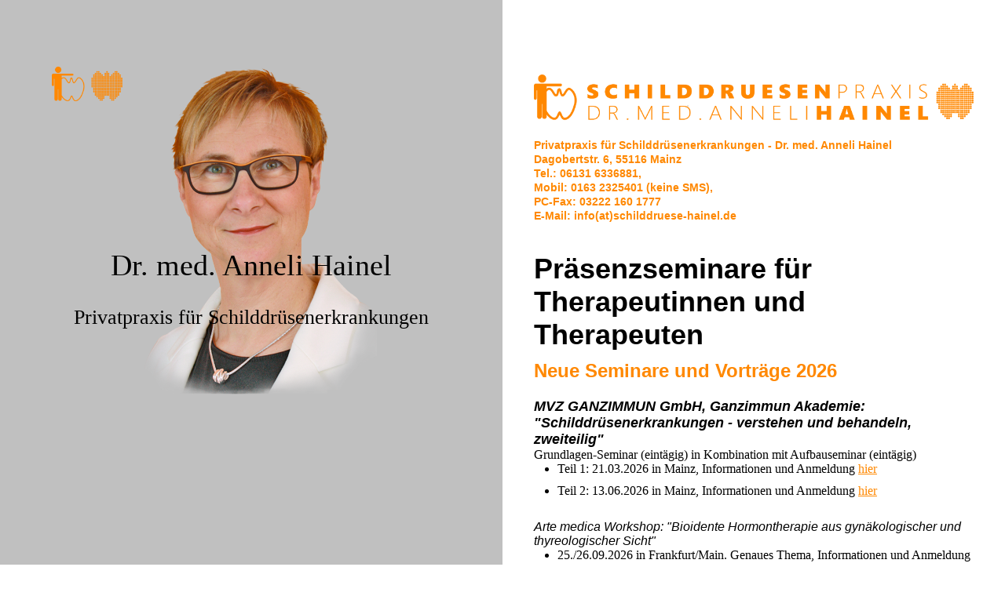

--- FILE ---
content_type: text/html; charset=utf-8
request_url: https://schilddruese-hainel.de/Schilddruesenwissen/Praesenz-Seminare-fuer-Therapeuten/index.php/
body_size: 30519
content:
<!DOCTYPE html><html lang="de"><head><meta http-equiv="Content-Type" content="text/html; charset=UTF-8"><title>Dr. med. Anneli Hainel - Präsenz-Seminare für Therapeuten</title><meta name="description" content="Please enter your slogan here!"><meta name="keywords" content="Sports"><link href="https://schilddruese-hainel.de/Schilddruesenwissen/Praesenz-Seminare-fuer-Therapeuten/" rel="canonical"><meta content="Dr. med. Anneli Hainel - Präsenz-Seminare für Therapeuten" property="og:title"><meta content="website" property="og:type"><meta content="https://schilddruese-hainel.de/Schilddruesenwissen/Praesenz-Seminare-fuer-Therapeuten/" property="og:url"><script>
              window.beng = window.beng || {};
              window.beng.env = {
                language: "en",
                country: "US",
                mode: "deploy",
                context: "page",
                pageId: "000006718414",
                pageLanguage: "de",
                skeletonId: "",
                scope: "2034289",
                isProtected: false,
                navigationText: "Präsenz-Seminare für Therapeuten",
                instance: "1",
                common_prefix: "https://strato-editor.com",
                design_common: "https://strato-editor.com/beng/designs/",
                design_template: "sys/cm_dux_096",
                path_design: "https://strato-editor.com/beng/designs/data/sys/cm_dux_096/",
                path_res: "https://strato-editor.com/res/",
                path_bengres: "https://strato-editor.com/beng/res/",
                masterDomain: "",
                preferredDomain: "",
                preprocessHostingUri: function(uri) {
                  
                    return uri || "";
                  
                },
                hideEmptyAreas: true
              };
            </script><script xmlns="http://www.w3.org/1999/xhtml" src="https://strato-editor.com/cm4all-beng-proxy/beng-proxy.js"></script><link xmlns="http://www.w3.org/1999/xhtml" rel="stylesheet" href="https://strato-editor.com/.cm4all/e/static/3rdparty/font-awesome/css/font-awesome.min.css"></link><link rel="stylesheet" type="text/css" href="https://strato-editor.com/.cm4all/res/static/libcm4all-js-widget/3.89.7/css/widget-runtime.css" />
<link rel="stylesheet" type="text/css" href="https://strato-editor.com/.cm4all/res/static/beng-editor/5.3.138/css/deploy.css" />
<link rel="stylesheet" type="text/css" href="https://strato-editor.com/.cm4all/res/static/libcm4all-js-widget/3.89.7/css/slideshow-common.css" />
<script src="https://strato-editor.com/.cm4all/res/static/jquery-1.7/jquery.js"></script><script src="https://strato-editor.com/.cm4all/res/static/prototype-1.7.3/prototype.js"></script><script src="https://strato-editor.com/.cm4all/res/static/jslib/1.4.1/js/legacy.js"></script><script src="https://strato-editor.com/.cm4all/res/static/libcm4all-js-widget/3.89.7/js/widget-runtime.js"></script>
<script src="https://strato-editor.com/.cm4all/res/static/libcm4all-js-widget/3.89.7/js/slideshow-common.js"></script>
<script src="https://strato-editor.com/.cm4all/res/static/beng-editor/5.3.138/js/deploy.js"></script>
<script type="text/javascript" src="https://strato-editor.com/.cm4all/uro/assets/js/uro-min.js"></script><link href="https://strato-editor.com/.cm4all/designs/static/sys/cm_dux_096/1767916810.6484852/css/main.css" rel="stylesheet" type="text/css"><meta name="viewport" content="width=device-width, initial-scale=1, maximum-scale=1, user-scalable=no"><link href="https://strato-editor.com/.cm4all/designs/static/sys/cm_dux_096/1767916810.6484852/css/vars.css" rel="stylesheet" type="text/css"><link href="https://strato-editor.com/.cm4all/designs/static/sys/cm_dux_096/1767916810.6484852/css/cm-templates-global-style.css" rel="stylesheet" type="text/css"><link href="/.cm4all/handler.php/vars.css?v=20251217165635" type="text/css" rel="stylesheet"><style type="text/css">.cm-logo {background-image: url("/.cm4all/uproc.php/0/.anneli_praxislogo_cdr_neu_2023Mrz_sd_mann_punkte.png/picture-1200?_=186f9d498e8");
        background-position: 12% 0%;
background-size: auto 10%;
background-repeat: no-repeat;
      }</style><script type="text/javascript">window.cmLogoWidgetId = "STRATP_cm4all_com_widgets_Logo_43749808";
            window.cmLogoGetCommonWidget = function (){
                return new cm4all.Common.Widget({
            base    : "/Schilddruesenwissen/Praesenz-Seminare-fuer-Therapeuten/index.php/",
            session : "",
            frame   : "",
            path    : "STRATP_cm4all_com_widgets_Logo_43749808"
        })
            };
            window.logoConfiguration = {
                "cm-logo-x" : "12%",
        "cm-logo-y" : "0%",
        "cm-logo-v" : "2.0",
        "cm-logo-w" : "auto",
        "cm-logo-h" : "10%",
        "cm-logo-di" : "sys/cm_dux_096",
        "cm-logo-u" : "uro-service://",
        "cm-logo-k" : "%7B%22ticket%22%3A%22%22%2C%22serviceId%22%3A%220%22%2C%22locale%22%3A%22%22%2C%22path%22%3A%22%2F%22%2C%22name%22%3A%22anneli_praxislogo_cdr_neu_2023Mrz_sd_mann_punkte.png%22%2C%22origin%22%3A%22list%22%2C%22type%22%3A%22image%2Fpng%22%2C%22size%22%3A%22422111%22%2C%22width%22%3A%222793%22%2C%22height%22%3A%221364%22%2C%22duration%22%3A%22%22%2C%22rotation%22%3A%22%22%2C%22task%22%3A%22none%22%2C%22progress%22%3A%22none%22%2C%22result%22%3A%22ok%22%2C%22source%22%3A%22%22%2C%22start%22%3A%22186f9d498e8%22%2C%22now%22%3A%22186fab40954%22%2C%22_folder%22%3Atrue%2C%22_hidden%22%3Afalse%2C%22_hash%22%3A%22a1467b56%22%2C%22_update%22%3A0%2C%22_media%22%3A%22image%22%2C%22_extension%22%3A%22%22%2C%22_xlate%22%3A%22anneli_praxislogo_cdr_neu_2023Mrz_sd_mann_punkte.png%22%2C%22_index%22%3A1%2C%22_selected%22%3Atrue%7D",
        "cm-logo-bc" : "",
        "cm-logo-ln" : "",
        "cm-logo-ln$" : "",
        "cm-logo-hi" : false
        ,
        _logoBaseUrl : "uro-service:\/\/",
        _logoPath : "%7B%22ticket%22%3A%22%22%2C%22serviceId%22%3A%220%22%2C%22locale%22%3A%22%22%2C%22path%22%3A%22%2F%22%2C%22name%22%3A%22anneli_praxislogo_cdr_neu_2023Mrz_sd_mann_punkte.png%22%2C%22origin%22%3A%22list%22%2C%22type%22%3A%22image%2Fpng%22%2C%22size%22%3A%22422111%22%2C%22width%22%3A%222793%22%2C%22height%22%3A%221364%22%2C%22duration%22%3A%22%22%2C%22rotation%22%3A%22%22%2C%22task%22%3A%22none%22%2C%22progress%22%3A%22none%22%2C%22result%22%3A%22ok%22%2C%22source%22%3A%22%22%2C%22start%22%3A%22186f9d498e8%22%2C%22now%22%3A%22186fab40954%22%2C%22_folder%22%3Atrue%2C%22_hidden%22%3Afalse%2C%22_hash%22%3A%22a1467b56%22%2C%22_update%22%3A0%2C%22_media%22%3A%22image%22%2C%22_extension%22%3A%22%22%2C%22_xlate%22%3A%22anneli_praxislogo_cdr_neu_2023Mrz_sd_mann_punkte.png%22%2C%22_index%22%3A1%2C%22_selected%22%3Atrue%7D"
        };
          jQuery(document).ready(function() {
            var logoElement = jQuery(".cm-logo");
            logoElement.attr("role", "img");
            logoElement.attr("tabindex", "0");
            logoElement.attr("aria-label", "logo");
          });
        </script><link rel="icon" href="data:;base64,iVBORw0KGgo="/><style id="cm_table_styles"></style><style id="cm_background_queries"></style><script type="application/x-cm4all-cookie-consent" data-code=""></script></head><body ondrop="return false;" class=" device-desktop cm-deploy cm-deploy-342 cm-deploy-4x"><div class="cm-background" data-cm-qa-bg="image"></div><div class="cm-background-video" data-cm-qa-bg="video"></div><div class="cm-background-effects" data-cm-qa-bg="effect"></div><div class="cm-templates-container cm-templates-page-wrapper"><header class="cm-templates-container--position-left cm_can_be_empty"><div class="cm-templates-keyvisual-border cm_can_be_empty cm-templates-keyvisual-border--top"> </div><div class="cm-templates-keyvisual-border cm_can_be_empty cm-templates-keyvisual-border--right"> </div><div class="cm-templates-keyvisual-border cm_can_be_empty cm-templates-keyvisual-border--left"> </div><div class="cm-templates-keyvisual-border cm_can_be_empty cm-templates-keyvisual-border--bottom"> </div><div class="cm-templates-logo cm_can_be_empty"><div class="cm-templates-logo__media cm_can_be_empty cm-logo" id="logo"></div></div><div class="cm-templates-heading cm_can_be_empty"><div class="cm-templates-heading__title cm_can_be_empty" id="title" style=""><span style="font-size: 36px; font-family: Alata;">Dr. med. Anneli Hainel</span></div><div class="cm-templates-heading__subtitle cm_can_be_empty" id="subtitle" style=""><span style="font-size: 26px; font-family: Alata;">Privatpraxis für Schilddrüsenerkrankungen</span></div></div><div class="cm-templates-keyvisual cm_can_be_empty"><div class="cm-templates-keyvisual__media cm_can_be_empty cm-kv-0" id="keyvisual"></div></div></header><div class="cm-templates-container--position-right"><button type="button" class="cm-template-hamburger cm-template-hamburger--fade"><span class="cm-template-hamburger__container"><span class="cm-template-hamburger__icon-lines cm-template-hamburger__icon-lines-top"> </span><span class="cm-template-hamburger__icon-lines cm-template-hamburger__icon-lines-center"> </span><span class="cm-template-hamburger__icon-lines cm-template-hamburger__icon-lines-bottom"> </span></span></button><div class="cm-templates-navigation"><nav class="cm-templates-navigation__desktop cm_with_forcesub" id="cm_navigation"><ul id="cm_mainnavigation"><li id="cm_navigation_pid_6695233"><a title="Die Praxis" href="/Die-Praxis/" class="cm_anchor">Die Praxis</a></li><li id="cm_navigation_pid_6695232" class="cm_has_subnavigation"><a title="Praxisschwerpunkte" href="/Praxisschwerpunkte/" class="cm_anchor">Praxisschwerpunkte</a><ul class="cm_subnavigation" id="cm_subnavigation_pid_6695232"><li id="cm_navigation_pid_6695231"><a title="Leistungen" href="/Praxisschwerpunkte/Leistungen/" class="cm_anchor">Leistungen</a></li><li id="cm_navigation_pid_6695230"><a title="Ihr Erstbesuch" href="/Praxisschwerpunkte/Ihr-Erstbesuch/" class="cm_anchor">Ihr Erstbesuch</a></li><li id="cm_navigation_pid_6695229"><a title="Leistungsabrechnung" href="/Praxisschwerpunkte/Leistungsabrechnung/" class="cm_anchor">Leistungsabrechnung</a></li></ul></li><li id="cm_navigation_pid_6695228"><a title="Unser Team" href="/Unser-Team/" class="cm_anchor">Unser Team</a></li><li id="cm_navigation_pid_6695227"><a title="Aktuelles" href="/Aktuelles/" class="cm_anchor">Aktuelles</a></li><li id="cm_navigation_pid_6695226" class="cm_current cm_has_subnavigation"><a title="Schilddrüsenwissen" href="/Schilddruesenwissen/" class="cm_anchor">Schilddrüsenwissen</a><ul class="cm_subnavigation" id="cm_subnavigation_pid_6695226"><li id="cm_navigation_pid_6718414" class="cm_current"><a title="Präsenz-Seminare für Therapeuten" href="/Schilddruesenwissen/Praesenz-Seminare-fuer-Therapeuten/" class="cm_anchor">Präsenz-Seminare für Therapeuten</a></li><li id="cm_navigation_pid_6718485"><a title="Online-Seminare für Therapeuten" href="/Schilddruesenwissen/Online-Seminare-fuer-Therapeuten/" class="cm_anchor">Online-Seminare für Therapeuten</a></li><li id="cm_navigation_pid_6718487"><a title="Publikationen / Filme" href="/Schilddruesenwissen/Publikationen-Filme/" class="cm_anchor">Publikationen / Filme</a></li></ul></li><li id="cm_navigation_pid_6718689"><a title="Anfahrt und Parken" href="/Anfahrt-und-Parken/" class="cm_anchor">Anfahrt und Parken</a></li><li id="cm_navigation_pid_6718489"><a title="Datenschutz" href="/Datenschutz/" class="cm_anchor">Datenschutz</a></li><li id="cm_navigation_pid_6718490"><a title="Impressum" href="/Impressum/" class="cm_anchor">Impressum</a></li></ul></nav><nav class="cm-templates-navigation__mobile cm_with_forcesub " id="mobilecm_mobile_navigation"><ul id="mobilecm_mainnavigation"><li id="mobilecm_navigation_pid_6695233"><a title="Die Praxis" href="/Die-Praxis/" class="cm_anchor">Die Praxis</a></li><li id="mobilecm_navigation_pid_6695232" class="cm_has_subnavigation"><a title="Praxisschwerpunkte" href="/Praxisschwerpunkte/" class="cm_anchor">Praxisschwerpunkte</a><ul class="cm_subnavigation" id="mobilecm_subnavigation_pid_6695232"><li id="mobilecm_navigation_pid_6695231"><a title="Leistungen" href="/Praxisschwerpunkte/Leistungen/" class="cm_anchor">Leistungen</a></li><li id="mobilecm_navigation_pid_6695230"><a title="Ihr Erstbesuch" href="/Praxisschwerpunkte/Ihr-Erstbesuch/" class="cm_anchor">Ihr Erstbesuch</a></li><li id="mobilecm_navigation_pid_6695229"><a title="Leistungsabrechnung" href="/Praxisschwerpunkte/Leistungsabrechnung/" class="cm_anchor">Leistungsabrechnung</a></li></ul></li><li id="mobilecm_navigation_pid_6695228"><a title="Unser Team" href="/Unser-Team/" class="cm_anchor">Unser Team</a></li><li id="mobilecm_navigation_pid_6695227"><a title="Aktuelles" href="/Aktuelles/" class="cm_anchor">Aktuelles</a></li><li id="mobilecm_navigation_pid_6695226" class="cm_current cm_has_subnavigation"><a title="Schilddrüsenwissen" href="/Schilddruesenwissen/" class="cm_anchor">Schilddrüsenwissen</a><ul class="cm_subnavigation" id="mobilecm_subnavigation_pid_6695226"><li id="mobilecm_navigation_pid_6718414" class="cm_current"><a title="Präsenz-Seminare für Therapeuten" href="/Schilddruesenwissen/Praesenz-Seminare-fuer-Therapeuten/" class="cm_anchor">Präsenz-Seminare für Therapeuten</a></li><li id="mobilecm_navigation_pid_6718485"><a title="Online-Seminare für Therapeuten" href="/Schilddruesenwissen/Online-Seminare-fuer-Therapeuten/" class="cm_anchor">Online-Seminare für Therapeuten</a></li><li id="mobilecm_navigation_pid_6718487"><a title="Publikationen / Filme" href="/Schilddruesenwissen/Publikationen-Filme/" class="cm_anchor">Publikationen / Filme</a></li></ul></li><li id="mobilecm_navigation_pid_6718689"><a title="Anfahrt und Parken" href="/Anfahrt-und-Parken/" class="cm_anchor">Anfahrt und Parken</a></li><li id="mobilecm_navigation_pid_6718489"><a title="Datenschutz" href="/Datenschutz/" class="cm_anchor">Datenschutz</a></li><li id="mobilecm_navigation_pid_6718490"><a title="Impressum" href="/Impressum/" class="cm_anchor">Impressum</a></li></ul></nav></div><div class="cm-templates-sidebar--position-top cm_can_be_empty cm-templates-sidebar"><div class="cm-templates-container--center"><aside class="sidebar cm_can_be_empty" id="widgetbar_page_1" data-cm-hintable="yes"><p> </p></aside><aside class="sidebar cm_can_be_empty" id="widgetbar_site_1" data-cm-hintable="yes"><div id="widgetcontainer_STRATP_cm4all_com_widgets_UroPhoto_44381377" class="
				    cm_widget_block
					cm_widget cm4all_com_widgets_UroPhoto cm_widget_block_center" style="width:100%; max-width:7298px; "><div class="cm_widget_anchor"><a name="STRATP_cm4all_com_widgets_UroPhoto_44381377" id="widgetanchor_STRATP_cm4all_com_widgets_UroPhoto_44381377"><!--cm4all.com.widgets.UroPhoto--></a></div><div xmlns="http://www.w3.org/1999/xhtml" data-uro-type="image" style="width:100%;height:100%;" id="uroPhotoOuterSTRATP_cm4all_com_widgets_UroPhoto_44381377">            <picture><source srcset="/.cm4all/uproc.php/0/.anneli_praxislogo_cdr_neu_2023Mrz_schriftzug%202.png/picture-1600?_=186f9a5d050 1x, /.cm4all/uproc.php/0/.anneli_praxislogo_cdr_neu_2023Mrz_schriftzug%202.png/picture-2600?_=186f9a5d050 2x" media="(min-width:800px)"><source srcset="/.cm4all/uproc.php/0/.anneli_praxislogo_cdr_neu_2023Mrz_schriftzug%202.png/picture-1200?_=186f9a5d050 1x, /.cm4all/uproc.php/0/.anneli_praxislogo_cdr_neu_2023Mrz_schriftzug%202.png/picture-1600?_=186f9a5d050 2x" media="(min-width:600px)"><source srcset="/.cm4all/uproc.php/0/.anneli_praxislogo_cdr_neu_2023Mrz_schriftzug%202.png/picture-800?_=186f9a5d050 1x, /.cm4all/uproc.php/0/.anneli_praxislogo_cdr_neu_2023Mrz_schriftzug%202.png/picture-1200?_=186f9a5d050 2x" media="(min-width:400px)"><source srcset="/.cm4all/uproc.php/0/.anneli_praxislogo_cdr_neu_2023Mrz_schriftzug%202.png/picture-400?_=186f9a5d050 1x, /.cm4all/uproc.php/0/.anneli_praxislogo_cdr_neu_2023Mrz_schriftzug%202.png/picture-800?_=186f9a5d050 2x" media="(min-width:200px)"><source srcset="/.cm4all/uproc.php/0/.anneli_praxislogo_cdr_neu_2023Mrz_schriftzug%202.png/picture-200?_=186f9a5d050 1x, /.cm4all/uproc.php/0/.anneli_praxislogo_cdr_neu_2023Mrz_schriftzug%202.png/picture-400?_=186f9a5d050 2x" media="(min-width:100px)"><img src="/.cm4all/uproc.php/0/.anneli_praxislogo_cdr_neu_2023Mrz_schriftzug%202.png/picture-200?_=186f9a5d050" data-uro-original="/.cm4all/uproc.php/0/anneli_praxislogo_cdr_neu_2023Mrz_schriftzug%202.png?_=186f9a5d050" onerror="uroGlobal().util.error(this, '', 'uro-widget')" data-uro-width="7298" data-uro-height="986" alt="" style="width:100%;" title="" loading="lazy"></picture>
<span></span></div></div><p><span style="color: #ff8800; font-size: 14px; font-family: Helvetica, sans-serif;"><strong>Privatpraxis für Schilddrüsenerkrankungen - Dr. med. Anneli Hainel<br>Dagobertstr. 6, 55116 Mainz </strong></span></p><p><span style="color: #ff8800; font-size: 14px; font-family: Helvetica, sans-serif;"><strong>Tel.: 06131 6336881, </strong></span></p><p><span style="color: #ff8800; font-size: 14px; font-family: Helvetica, sans-serif;"><strong>Mobil: 0163 2325401 (keine SMS), </strong></span></p><p><span style="color: #ff8800; font-size: 14px; font-family: Helvetica, sans-serif;"><strong>PC-Fax: 03222 160 1777 </strong></span></p><p><span style="color: #ff8800; font-size: 14px; font-family: Helvetica, sans-serif;"><strong>E-Mail: info(at)schilddruese-hainel.de</strong></span><br></p><p><br></p></aside></div></div><div class="cm-templates-content"><div class="cm-templates-container--center"><main class="cm-templates-content__main cm-templates-text" id="content_main" data-cm-hintable="yes"><h1><span style="font-size: 36px; font-family: Helvetica, sans-serif;">Präsenzseminare für Therapeutinnen und Therapeuten</span></h1><p><span style="font-size: 18px;"><strong style="color: #ff8800; font-size: 24px; font-weight: bold; font-family: Helvetica, sans-serif;">Neue Seminare und Vorträge 2026</strong><br><br></span></p><p><span style="font-size: 18px; font-weight: bold; font-family: Helvetica, sans-serif;"><em>MVZ GANZIMMUN GmbH, Ganzimmun Akademie: "Schilddrüsenerkrankungen - verstehen und behandeln, zweiteilig"</em></span></p><p><span style="font-weight: normal;">Grundlagen-Seminar (eintägig) in Kombination mit Aufbauseminar (eintägig) </span></p><ul><li><span style="font-weight: normal;">Teil 1: 21.03.2026 in Mainz, Informationen und Anmeldung <a href="https://www.ganzimmun.de/service/akademie/fortbildungskalender?event_uid=praesenzseminar246" target="_blank" rel="noreferrer noopener" style="color: #ff8800;" class="cm_anchor">hier</a></span></li><li><span style="font-weight: normal;">Teil 2: 13.06.2026 in Mainz, Informationen und Anmeldung <a href="https://www.ganzimmun.de/service/akademie/fortbildungskalender?event_uid=praesenzseminar247" target="_blank" rel="noreferrer noopener" style="color: #ff8800;" class="cm_anchor">hier</a> </span></li></ul><p><br></p><p><span style="font-family: Helvetica, sans-serif;"><em>Arte medica Workshop: "Bioidente Hormontherapie aus gynäkologischer und thyreologischer Sicht"</em></span></p><ul><li><span style="font-weight: normal;">25./26.09.2026 in Frankfurt/Main. Genaues Thema, Informationen und Anmeldung</span> <span style="font-weight: normal; color: #ff8800;">folgt</span></li></ul><p><br></p><p><em>AGeP Akademie für Gesundheitsförderung und Prävention e.V.</em><br></p><ul><li><span style="font-weight: normal;">17.10.2026, 9:00 Uhr in Bad Wörrishofen: "Kinderwunsch, Schwangerschaft und Stillzeit aus thyreologischer Sicht". Information und Anmeldung <a href="https://www.agep-akademie.de/jahressymposium-2026/" target="_blank" rel="noreferrer noopener" style="color: #ff8800;" class="cm_anchor">hier</a></span></li></ul><p><br></p><p><br></p><p><br></p><p><em>Kyberg-Vital Qualitätszirkel</em></p><ul><li><span style="font-weight: normal;">neue Vorträge in Planung</span></li></ul><p><br></p><p><em>Nord Akademie der Nord Pharma Wels</em></p><p><em>Bioidente Hormone - ein Fall für Experten mit Fachexperten und fachlichem Austausch</em> </p><ul><li><span style="font-weight: normal;">neue Termine in Abstimmung</span><span style="color: #ff8800;"> </span> </li></ul><p><br></p><p><em>IMAK Ärztegesellschaft für Funktionelle Myodiagnostik</em></p><ul><li><span style="font-weight: normal;">in Planung: Workshop "Schilddrüse - aus der Praxis für die Praxis" </span></li></ul><p><br></p><p><br></p><div class="clearFloating" style="clear:both;height: 0px; width: auto;"></div><div id="widgetcontainer_STRATP_com_cm4all_wdn_Button_44255895" class="
				    cm_widget_block
					cm_widget com_cm4all_wdn_Button cm_widget_block_center" style="width:100%; max-width:100%; "><div class="cm_widget_anchor"><a name="STRATP_com_cm4all_wdn_Button_44255895" id="widgetanchor_STRATP_com_cm4all_wdn_Button_44255895"><!--com.cm4all.wdn.Button--></a></div><script type="text/javascript">
window.cm4all.widgets.register( '/Schilddruesenwissen/Praesenz-Seminare-fuer-Therapeuten/index.php/', '', '', 'STRATP_com_cm4all_wdn_Button_44255895');
</script>
		<script type="text/javascript">
	(function() {

		var links = ["@\/css\/show.min.css?v=15.css"];
		for( var i=0; i<links.length; i++) {
			if( links[i].indexOf( '@')==0) {
				links[i] = "/.cm4all/widgetres.php/com.cm4all.wdn.Button/" + links[i].substring( 2);
			} else if( links[i].indexOf( '/')!=0) {
				links[i] = window.cm4all.widgets[ 'STRATP_com_cm4all_wdn_Button_44255895'].url( links[i]);
			}
		}
		cm4all.Common.loadCss( links);

		var scripts = [];
		for( var i=0; i<scripts.length; i++) {
			if( scripts[i].indexOf( '@')==0) {
				scripts[i] = "/.cm4all/widgetres.php/com.cm4all.wdn.Button/" + scripts[i].substring( 2);
			} else if( scripts[i].indexOf( '/')!=0) {
				scripts[i] = window.cm4all.widgets[ 'STRATP_com_cm4all_wdn_Button_44255895'].url( scripts[i]);
			}
		}

		var deferred = jQuery.Deferred();
		window.cm4all.widgets[ 'STRATP_com_cm4all_wdn_Button_44255895'].ready = (function() {
			var ready = function ready( handler) {
				deferred.done( handler);
			};
			return deferred.promise( ready);
		})();
		cm4all.Common.requireLibrary( scripts, function() {
			deferred.resolveWith( window.cm4all.widgets[ 'STRATP_com_cm4all_wdn_Button_44255895']);
		});
	})();
</script>    <a
      class="cm-widget-button_2 cm-w_btn-hover-invert "
      id="C_STRATP_com_cm4all_wdn_Button_44255895__-base"
       href="/Schilddruesenwissen/index.php/"     style="
      border-radius: 0px;border-color: rgba(255,136,0,1);background-color: rgba(255,136,0,1);padding: 15px 15px;width: 230px;font-size: inherit;    "
    onMouseOut="this.style.backgroundColor='rgba(255,136,0,1)';this.firstElementChild.style.color='rgba(255,255,255,1)';"onMouseOver="this.style.backgroundColor='rgba(255,255,255,1)';this.firstElementChild.style.color='rgba(255,136,0,1)';"  >
    <span
      style="color: rgba(255,255,255,1);"
    >zurück</span>
  </a>

  
</div><p> </p><p><br></p><div id="cm_bottom_clearer" style="clear: both;" contenteditable="false"></div></main></div></div><div class="cm-templates-sidebar--position-bottom cm-templates-sidebar cm_can_be_empty"><div class="cm-templates-container--center"><aside class="sidebar cm_can_be_empty" id="widgetbar_page_2" data-cm-hintable="yes"><p> </p></aside><aside class="sidebar cm_can_be_empty" id="widgetbar_site_2" data-cm-hintable="yes"><h2 style="text-align: center;"><br></h2><p style="text-align: center;"><br></p></aside></div></div><div class="cm-templates-footer cm_can_be_empty"><div class="cm-templates-container--center"><footer class="cm-templates-footer__content cm_can_be_empty" id="footer" data-cm-hintable="yes"><span style="font-size: 14px; font-family: Helvetica, sans-serif;"><a href="/Die-Praxis/" class="cm_anchor">Home</a>      <a href="/Datenschutz/" class="cm_anchor">Datenschutz</a>        <a href="/Impressum/" class="cm_anchor">Impressum</a></span></footer></div></div></div></div><script type="text/javascript" src="https://strato-editor.com/.cm4all/designs/static/sys/cm_dux_096/1767916810.6484852/js/main.js"></script><script type="text/javascript" src="https://strato-editor.com/.cm4all/designs/static/sys/cm_dux_096/1767916810.6484852/js/cm-templates-global-script.js"></script><div class="cm_widget_anchor"><a name="STRATP_cm4all_com_widgets_CookiePolicy_43749810" id="widgetanchor_STRATP_cm4all_com_widgets_CookiePolicy_43749810"><!--cm4all.com.widgets.CookiePolicy--></a></div><script data-tracking="true" data-cookie-settings-enabled="false" src="/.cm4all/widgetres.php/cm4all.com.widgets.CookiePolicy/show.js?v=3.3.38" defer="defer" id="cookieSettingsScript"></script><noscript ><div style="position:absolute;bottom:0;" id="statdiv"><img alt="" height="1" width="1" src="https://strato-editor.com/.cm4all/_pixel.img?site=2049757-cYwN6c9h&amp;page=pid_6718414&amp;path=%2FSchilddruesenwissen%2FPraesenz-Seminare-fuer-Therapeuten%2Findex.php%2F&amp;nt=Pr%C3%A4senz-Seminare+f%C3%BCr+Therapeuten"/></div></noscript><script  type="text/javascript">//<![CDATA[
            document.body.insertAdjacentHTML('beforeend', '<div style="position:absolute;bottom:0;" id="statdiv"><img alt="" height="1" width="1" src="https://strato-editor.com/.cm4all/_pixel.img?site=2049757-cYwN6c9h&amp;page=pid_6718414&amp;path=%2FSchilddruesenwissen%2FPraesenz-Seminare-fuer-Therapeuten%2Findex.php%2F&amp;nt=Pr%C3%A4senz-Seminare+f%C3%BCr+Therapeuten&amp;domain='+escape(document.location.hostname)+'&amp;ref='+escape(document.referrer)+'"/></div>');
        //]]></script><div style="display: none;" id="keyvisualWidgetVideosContainer"></div><style type="text/css">.cm-kv-0 {
background-color: #c0c0c0;
background-position: 50% 23%;
background-size: 50% auto;
background-repeat: no-repeat;
}
            @media(min-width: 100px), (min-resolution: 72dpi), (-webkit-min-device-pixel-ratio: 1) {.cm-kv-0{background-image:url("/.cm4all/uproc.php/0/.anneli%202a%20gro%C3%9F%20transparent%20auslaufend_am%20kleinsten.png/picture-200?_=1873c561840");}}@media(min-width: 100px), (min-resolution: 144dpi), (-webkit-min-device-pixel-ratio: 2) {.cm-kv-0{background-image:url("/.cm4all/uproc.php/0/.anneli%202a%20gro%C3%9F%20transparent%20auslaufend_am%20kleinsten.png/picture-400?_=1873c561840");}}@media(min-width: 200px), (min-resolution: 72dpi), (-webkit-min-device-pixel-ratio: 1) {.cm-kv-0{background-image:url("/.cm4all/uproc.php/0/.anneli%202a%20gro%C3%9F%20transparent%20auslaufend_am%20kleinsten.png/picture-400?_=1873c561840");}}@media(min-width: 200px), (min-resolution: 144dpi), (-webkit-min-device-pixel-ratio: 2) {.cm-kv-0{background-image:url("/.cm4all/uproc.php/0/.anneli%202a%20gro%C3%9F%20transparent%20auslaufend_am%20kleinsten.png/picture-800?_=1873c561840");}}@media(min-width: 400px), (min-resolution: 72dpi), (-webkit-min-device-pixel-ratio: 1) {.cm-kv-0{background-image:url("/.cm4all/uproc.php/0/.anneli%202a%20gro%C3%9F%20transparent%20auslaufend_am%20kleinsten.png/picture-800?_=1873c561840");}}@media(min-width: 400px), (min-resolution: 144dpi), (-webkit-min-device-pixel-ratio: 2) {.cm-kv-0{background-image:url("/.cm4all/uproc.php/0/.anneli%202a%20gro%C3%9F%20transparent%20auslaufend_am%20kleinsten.png/picture-1200?_=1873c561840");}}@media(min-width: 600px), (min-resolution: 72dpi), (-webkit-min-device-pixel-ratio: 1) {.cm-kv-0{background-image:url("/.cm4all/uproc.php/0/.anneli%202a%20gro%C3%9F%20transparent%20auslaufend_am%20kleinsten.png/picture-1200?_=1873c561840");}}@media(min-width: 600px), (min-resolution: 144dpi), (-webkit-min-device-pixel-ratio: 2) {.cm-kv-0{background-image:url("/.cm4all/uproc.php/0/.anneli%202a%20gro%C3%9F%20transparent%20auslaufend_am%20kleinsten.png/picture-1600?_=1873c561840");}}@media(min-width: 800px), (min-resolution: 72dpi), (-webkit-min-device-pixel-ratio: 1) {.cm-kv-0{background-image:url("/.cm4all/uproc.php/0/.anneli%202a%20gro%C3%9F%20transparent%20auslaufend_am%20kleinsten.png/picture-1600?_=1873c561840");}}@media(min-width: 800px), (min-resolution: 144dpi), (-webkit-min-device-pixel-ratio: 2) {.cm-kv-0{background-image:url("/.cm4all/uproc.php/0/.anneli%202a%20gro%C3%9F%20transparent%20auslaufend_am%20kleinsten.png/picture-2600?_=1873c561840");}}
</style><style type="text/css">
			#keyvisual {
				overflow: hidden;
			}
			.kv-video-wrapper {
				width: 100%;
				height: 100%;
				position: relative;
			}
			</style><script type="text/javascript">
				jQuery(document).ready(function() {
					function moveTempVideos(slideshow, isEditorMode) {
						var videosContainer = document.getElementById('keyvisualWidgetVideosContainer');
						if (videosContainer) {
							while (videosContainer.firstChild) {
								var div = videosContainer.firstChild;
								var divPosition = div.className.substring('cm-kv-0-tempvideo-'.length);
								if (isEditorMode && parseInt(divPosition) > 1) {
									break;
								}
								videosContainer.removeChild(div);
								if (div.nodeType == Node.ELEMENT_NODE) {
									var pos = '';
									if (slideshow) {
										pos = '-' + divPosition;
									}
									var kv = document.querySelector('.cm-kv-0' + pos);
									if (kv) {
										if (!slideshow) {
											var wrapperDiv = document.createElement("div"); 
											wrapperDiv.setAttribute("class", "kv-video-wrapper");
											kv.insertBefore(wrapperDiv, kv.firstChild);
											kv = wrapperDiv;
										}
										while (div.firstChild) {
											kv.appendChild(div.firstChild);
										}
										if (!slideshow) {
											break;
										}
									}
								}
							}
						}
					}

					function kvClickAction(mode, href) {
						if (mode == 'internal') {
							if (!window.top.syntony || !/_home$/.test(window.top.syntony.bifmState)) {
								window.location.href = href;
							}
						} else if (mode == 'external') {
							var a = document.createElement('a');
							a.href = href;
							a.target = '_blank';
							a.rel = 'noreferrer noopener';
							a.click();
						}
					}

					var keyvisualElement = jQuery("[cm_type=keyvisual]");
					if(keyvisualElement.length == 0){
						keyvisualElement = jQuery("#keyvisual");
					}
					if(keyvisualElement.length == 0){
						keyvisualElement = jQuery("[class~=cm-kv-0]");
					}
				
						keyvisualElement.attr("role", "img");
						keyvisualElement.attr("tabindex", "0");
						keyvisualElement.attr("aria-label", "hauptgrafik");
					
					moveTempVideos(false, false);
					var video = document.querySelector('#keyvisual video');
					if (video) {
						video.play();
					}
				
			});
		</script></body></html>


--- FILE ---
content_type: text/css
request_url: https://strato-editor.com/.cm4all/designs/static/sys/cm_dux_096/1767916810.6484852/css/main.css
body_size: 2938
content:
@charset "uft-8";.cm-templates-empty{display:none !important}
:root{--cm-templates-bp-tablet:1280}
.cm-widget-teaser h3{margin:0 0 .7em}
select option{color:#333}
.cm-template-hamburger{display:-webkit-box;display:-moz-box;display:-ms-flexbox;display:-webkit-flex;display:flex;padding:15px 15px;cursor:pointer;font:inherit;color:inherit;text-transform:none;background-color:transparent;border:0;margin:0;overflow:visible}
.cm-template-hamburger:focus{outline:0}
.cm-template-hamburger .cm-template-hamburger__container{width:40px;height:24px;display:inline-block;position:relative}
.cm-template-hamburger .cm-template-hamburger__container .cm-template-hamburger__icon-lines{display:block;top:50%;margin-top:-2px;width:40px;height:4px;border-radius:4px;position:absolute}
.cm-template-hamburger .cm-template-hamburger__container .cm-template-hamburger__icon-lines.cm-template-hamburger__icon-lines-top{top:0;margin:0}
.cm-template-hamburger .cm-template-hamburger__container .cm-template-hamburger__icon-lines.cm-template-hamburger__icon-lines-bottom{bottom:0;top:auto;margin:0}
.cm-template-hamburger .cm-template-hamburger__container .cm-template-hamburger__icon-lines.cm-template-hamburger__icon-lines-center{margin-top:-2px}
.cm-template-hamburger .cm-template-hamburger__container .cm-template-hamburger__icon-lines:before,.cm-template-hamburger .cm-template-hamburger__container .cm-template-hamburger__icon-lines:after{content:"";display:block;width:40px;height:4px;border-radius:4px;position:absolute}
.cm-template-hamburger .cm-template-hamburger__container .cm-template-hamburger__icon-lines:before{top:-10px}
.cm-template-hamburger .cm-template-hamburger__container .cm-template-hamburger__icon-lines:after{bottom:-10px}
.cm-template-hamburger .cm-template-hamburger__pagename{margin-left:10px;text-decoration:none}
.cm-template-hamburger--vortex .cm-template-hamburger__icon-lines{transition:transform .2s cubic-bezier(0.19,1,0.22,1)}
.cm-template-hamburger--vortex .cm-template-hamburger__icon-lines:before,.cm-template-hamburger--vortex .cm-template-hamburger__icon-lines:after{transition-delay:.1s}
.cm-template-hamburger--vortex .cm-template-hamburger__icon-lines:before{transition:top,opacity 0 linear}
.cm-template-hamburger--vortex .cm-template-hamburger__icon-lines:after{transition:bottom,transform 0 linear}
.cm-template-hamburger--vortex.cm-templates-hamburger--active .cm-template-hamburger__icon-lines{transform:rotate(765deg);transition-timing-function:cubic-bezier(0.19,1,0.22,1)}
.cm-template-hamburger--vortex.cm-templates-hamburger--active .cm-template-hamburger__icon-lines:before,.cm-template-hamburger--vortex.cm-templates-hamburger--active .cm-template-hamburger__icon-lines:after{transition-delay:0}
.cm-template-hamburger--vortex.cm-templates-hamburger--active .cm-template-hamburger__icon-lines:before{top:0;opacity:0}
.cm-template-hamburger--vortex.cm-templates-hamburger--active .cm-template-hamburger__icon-lines:after{bottom:0;transform:rotate(90deg)}
.cm-template-hamburger--fade .cm-template-hamburger__icon-lines{transition:transform .3s cubic-bezier(0.19,1,0.22,1)}
.cm-template-hamburger--fade .cm-template-hamburger__icon-lines:before,.cm-template-hamburger--fade .cm-template-hamburger__icon-lines:after{display:none !important}
.cm-template-hamburger--fade .cm-template-hamburger__icon-lines.cm-template-hamburger__icon-lines-center{transition:right .35s,opacity .35s;right:0}
.cm-template-hamburger--fade.cm-templates-hamburger--active .cm-template-hamburger__icon-lines-top{transform:rotate(-45deg);top:47% !important}
.cm-template-hamburger--fade.cm-templates-hamburger--active .cm-template-hamburger__icon-lines-center{right:50px;opacity:0}
.cm-template-hamburger--fade.cm-templates-hamburger--active .cm-template-hamburger__icon-lines-bottom{transform:rotate(45deg);top:47% !important;bottom:auto !important}
.cm-template-hamburger--spin .cm-template-hamburger__icon-lines{transition:transform .3s linear}
.cm-template-hamburger--spin .cm-template-hamburger__icon-lines:before{transition:top .3s linear}
.cm-template-hamburger--spin .cm-template-hamburger__icon-lines:after{transition:bottom,transform .3s linear}
.cm-template-hamburger--spin.cm-templates-hamburger--active .cm-template-hamburger__icon-lines{transform:rotate(225deg)}
.cm-template-hamburger--spin.cm-templates-hamburger--active .cm-template-hamburger__icon-lines:before{top:0}
.cm-template-hamburger--spin.cm-templates-hamburger--active .cm-template-hamburger__icon-lines:after{transform:rotate(90deg);bottom:0}
.cm-template-hamburger--emphatic .cm-template-hamburger__icon-lines{transition:background-color .125s ease-in .175s}
.cm-template-hamburger--emphatic .cm-template-hamburger__icon-lines:before{left:0;transition:transform .125s cubic-bezier(0.6,0.04,0.98,0.335),top .05s linear .125s,left .125s ease-in .175s}
.cm-template-hamburger--emphatic .cm-template-hamburger__icon-lines:after{top:10px;right:0;transition:transform .125s cubic-bezier(0.6,0.04,0.98,0.335),top .05s linear .125s,right .125s ease-in .175s}
.cm-template-hamburger--emphatic.cm-template-hamburger--active .cm-template-hamburger__icon-lines{transition-delay:0;transition-timing-function:ease-out;background-color:transparent !important}
.cm-template-hamburger--emphatic.cm-template-hamburger--active .cm-template-hamburger__icon-lines:before{top:-80px;left:-80px;transition:left .125s ease-out,top .05s linear .125s,transform .125s cubic-bezier(0.075,0.82,0.165,1) .175s;transform:translate3d(80px,80px,0) rotate(45deg)}
.cm-template-hamburger--emphatic.cm-template-hamburger--active .cm-template-hamburger__icon-lines:after{top:-80px;right:-80px;transition:right .125s ease-out,top .05s linear .125s,transform .125s cubic-bezier(0.075,0.82,0.165,1) .175s;transform:translate3d(-80px,80px,0) rotate(-45deg)}
.cm-templates-navigation--current{position:absolute;content:'';width:40px;left:-60px;height:3px;opacity:0;transition:opacity .3s ease-in-out;top:50%;transform:translateY(-50%)}
.cm-templates--disable-scroll{overflow:hidden}
.cm-templates-container{display:flex;flex-direction:column}
@media only screen and (min-width:1280px){.cm-templates-container{flex-direction:row}
}
.cm-templates-container .cm-templates-container--position-left{width:100%;box-sizing:border-box;position:relative;height:100vh}
@media only screen and (min-width:1024px){.cm-templates-container .cm-templates-container--position-left{width:50%;position:fixed}
}
.cm-templates-container .cm-templates-container--position-left .cm-templates-keyvisual-border{position:absolute;z-index:1}
.cm-templates-container .cm-templates-container--position-left .cm-templates-keyvisual-border--top,.cm-templates-container .cm-templates-container--position-left .cm-templates-keyvisual-border--bottom{top:0;left:20px;height:20px;width:calc(100% - 40px)}
@media only screen and (min-width:1280px){.cm-templates-container .cm-templates-container--position-left .cm-templates-keyvisual-border--top,.cm-templates-container .cm-templates-container--position-left .cm-templates-keyvisual-border--bottom{height:40px;left:40px;width:calc(100% - 80px)}
}
.cm-templates-container .cm-templates-container--position-left .cm-templates-keyvisual-border--bottom{top:initial;bottom:0}
.cm-templates-container .cm-templates-container--position-left .cm-templates-keyvisual-border--right,.cm-templates-container .cm-templates-container--position-left .cm-templates-keyvisual-border--left{top:0;left:0;height:100%;width:20px}
@media only screen and (min-width:1280px){.cm-templates-container .cm-templates-container--position-left .cm-templates-keyvisual-border--right,.cm-templates-container .cm-templates-container--position-left .cm-templates-keyvisual-border--left{width:40px}
}
.cm-templates-container .cm-templates-container--position-left .cm-templates-keyvisual-border--right{top:0;left:initial;right:0}
.cm-templates-container .cm-templates-container--position-left .cm-templates-logo{position:absolute;left:0;right:0;top:65px;margin:0 auto;height:220px;width:320px;z-index:1}
@media only screen and (min-width:480px) and (orientation:landscape){.cm-templates-container .cm-templates-container--position-left .cm-templates-logo{top:20px}
}
@media only screen and (min-width:600px){.cm-templates-container .cm-templates-container--position-left .cm-templates-logo{top:20px}
}
@media only screen and (min-width:768px) and (orientation:portrait){.cm-templates-container .cm-templates-container--position-left .cm-templates-logo{height:440px;width:640px;top:65px}
}
@media only screen and (min-width:840px){.cm-templates-container .cm-templates-container--position-left .cm-templates-logo{height:440px;width:640px;top:65px}
}
@media only screen and (min-width:1024px){.cm-templates-container .cm-templates-container--position-left .cm-templates-logo{height:220px;width:320px}
}
@media only screen and (min-width:1280px){.cm-templates-container .cm-templates-container--position-left .cm-templates-logo{height:440px;width:640px;top:85px}
}
.cm-templates-container .cm-templates-container--position-left .cm-templates-logo .cm-templates-logo__media{height:100%;width:100%}
.cm-templates-container .cm-templates-container--position-left .cm-templates-keyvisual{height:100%;width:100%}
.cm-templates-container .cm-templates-container--position-left .cm-templates-keyvisual .cm-templates-keyvisual__media{height:100%}
.cm-templates-container .cm-templates-container--position-left .cm-templates-keyvisual .cm-templates-keyvisual__media .cm-slides-button,.cm-templates-container .cm-templates-container--position-left .cm-templates-keyvisual .cm-templates-keyvisual__media .cm-slides-progress-bar{z-index:1}
.cm-templates-container .cm-templates-container--position-left .cm-templates-heading{position:absolute;left:0;right:0;margin:0 auto;padding:0 5px;box-sizing:border-box;text-align:center;bottom:180px;width:calc(100% - 40px);z-index:1;-ms-word-break:normal;word-break:break-word;-webkit-hyphens:auto;-moz-hyphens:auto;-ms-hyphens:auto;hyphens:auto;word-wrap:break-word}
@media only screen and (min-width:480px) and (orientation:landscape){.cm-templates-container .cm-templates-container--position-left .cm-templates-heading{bottom:20px}
}
@media only screen and (min-width:600px){.cm-templates-container .cm-templates-container--position-left .cm-templates-heading{bottom:20px}
}
@media only screen and (min-width:768px) and (orientation:portrait){.cm-templates-container .cm-templates-container--position-left .cm-templates-heading{bottom:180px}
}
@media only screen and (min-width:840px){.cm-templates-container .cm-templates-container--position-left .cm-templates-heading{bottom:180px}
}
@media only screen and (min-width:1280px){.cm-templates-container .cm-templates-container--position-left .cm-templates-heading{width:calc(100% - 80px);bottom:300px}
}
.cm-templates-container .cm-templates-container--position-left .cm-templates-heading .cm-templates-heading__title{-ms-word-break:normal;word-break:break-word;-webkit-hyphens:auto;-moz-hyphens:auto;-ms-hyphens:auto;hyphens:auto;word-wrap:break-word;margin-bottom:30px;position:relative}
.cm-templates-container .cm-templates-container--position-left .cm-templates-heading .cm-templates-heading__title::after{content:'';height:3px;width:130px;position:absolute;bottom:-15px;left:0;right:0;margin:0 auto}
@media only screen and (max-width:1280px){.cm-templates-container .cm-templates-container--position-left .cm-templates-heading .cm-templates-heading__title{font-size:3vw !important}
.cm-templates-container .cm-templates-container--position-left .cm-templates-heading .cm-templates-heading__title span{font-size:3vw !important}
}
@media only screen and (max-width:1024px){.cm-templates-container .cm-templates-container--position-left .cm-templates-heading .cm-templates-heading__title{font-size:6vw !important}
.cm-templates-container .cm-templates-container--position-left .cm-templates-heading .cm-templates-heading__title span{font-size:6vw !important}
}
@media only screen and (max-width:768px){.cm-templates-container .cm-templates-container--position-left .cm-templates-heading .cm-templates-heading__title{font-size:6vw !important}
.cm-templates-container .cm-templates-container--position-left .cm-templates-heading .cm-templates-heading__title span{font-size:6vw !important}
}
@media only screen and (max-width:480px){.cm-templates-container .cm-templates-container--position-left .cm-templates-heading .cm-templates-heading__title{font-size:8vw !important}
.cm-templates-container .cm-templates-container--position-left .cm-templates-heading .cm-templates-heading__title span{font-size:8vw !important}
}
.cm-templates-container .cm-templates-container--position-left .cm-templates-heading .cm-templates-heading__subtitle{-ms-word-break:normal;word-break:break-word;-webkit-hyphens:auto;-moz-hyphens:auto;-ms-hyphens:auto;hyphens:auto;word-wrap:break-word}
@media only screen and (max-width:1280px){.cm-templates-container .cm-templates-container--position-left .cm-templates-heading .cm-templates-heading__subtitle{font-size:2vw !important}
.cm-templates-container .cm-templates-container--position-left .cm-templates-heading .cm-templates-heading__subtitle span{font-size:2vw !important}
}
@media only screen and (max-width:1024px){.cm-templates-container .cm-templates-container--position-left .cm-templates-heading .cm-templates-heading__subtitle{font-size:4vw !important}
.cm-templates-container .cm-templates-container--position-left .cm-templates-heading .cm-templates-heading__subtitle span{font-size:4vw !important}
}
@media only screen and (max-width:768px){.cm-templates-container .cm-templates-container--position-left .cm-templates-heading .cm-templates-heading__subtitle{font-size:3.5vw !important}
.cm-templates-container .cm-templates-container--position-left .cm-templates-heading .cm-templates-heading__subtitle span{font-size:3.5vw !important}
}
@media only screen and (max-width:480px){.cm-templates-container .cm-templates-container--position-left .cm-templates-heading .cm-templates-heading__subtitle{font-size:4vw !important}
.cm-templates-container .cm-templates-container--position-left .cm-templates-heading .cm-templates-heading__subtitle span{font-size:4vw !important}
}
.cm-templates-container .cm-templates-container--position-right{width:100%;box-sizing:border-box;min-height:100vh;display:flex;flex-direction:column}
@media only screen and (min-width:1024px){.cm-templates-container .cm-templates-container--position-right{width:50%;position:relative;left:50%}
}
.cm-templates-container .cm-templates-container--position-right.cm-templates-container--full-width{left:0;right:auto;width:100%}
.cm-templates-container .cm-templates-container--position-right .cm-template-hamburger{position:fixed;right:20px;top:20px;width:45px;height:45px;display:flex;justify-content:center;align-items:center;padding:0;z-index:802}
@media only screen and (min-width:1280px){.cm-templates-container .cm-templates-container--position-right .cm-template-hamburger{top:40px;right:40px}
}
.cm-templates-container .cm-templates-container--position-right .cm-template-hamburger .cm-template-hamburger__container{height:26px;width:30px}
.cm-templates-container .cm-templates-container--position-right .cm-template-hamburger .cm-template-hamburger__container .cm-template-hamburger__icon-lines{height:3px}
.cm-templates-container .cm-templates-container--position-right .cm-template-hamburger .cm-template-hamburger__container .cm-template-hamburger__icon-lines.cm-template-hamburger__icon-lines-center{width:30px}
.cm-templates-container .cm-templates-container--position-right .cm-template-hamburger .cm-template-hamburger__container .cm-template-hamburger__icon-lines.cm-template-hamburger__icon-lines-top,.cm-templates-container .cm-templates-container--position-right .cm-template-hamburger .cm-template-hamburger__container .cm-template-hamburger__icon-lines.cm-template-hamburger__icon-lines-bottom{height:3px;width:24px;right:0}
.cm-templates-container .cm-templates-container--position-right .cm-template-hamburger.cm-templates-hamburger--active .cm-template-hamburger__icon-lines.cm-template-hamburger__icon-lines-bottom,.cm-templates-container .cm-templates-container--position-right .cm-template-hamburger.cm-templates-hamburger--active .cm-template-hamburger__icon-lines.cm-template-hamburger__icon-lines-top{width:30px}
.cm-templates-container .cm-templates-container--position-right .cm-templates-container--center{padding:0 20px;max-width:1280px;box-sizing:border-box;margin:0 auto}
@media only screen and (min-width:1280px){.cm-templates-container .cm-templates-container--position-right .cm-templates-container--center{padding:0 40px}
}
.cm-templates-container .cm-templates-container--position-right .cm-templates-navigation{top:0;width:0;opacity:0;height:100vh;position:fixed;right:0;z-index:801;transition:all .3s ease-in;transition-delay:.3s}
.cm-templates-container .cm-templates-container--position-right .cm-templates-navigation .cm-templates-navigation__desktop{display:none}
@media only screen and (min-width:1280px){.cm-templates-container .cm-templates-container--position-right .cm-templates-navigation .cm-templates-navigation__desktop{display:block;height:100%;overflow:hidden}
.cm-templates-container .cm-templates-container--position-right .cm-templates-navigation .cm-templates-navigation__desktop.cm-templates-navigation--scroll{overflow-y:auto}
.cm-templates-container .cm-templates-container--position-right .cm-templates-navigation .cm-templates-navigation__desktop.cm-templates-navigation--scroll ul{justify-content:flex-start}
.cm-templates-container .cm-templates-container--position-right .cm-templates-navigation .cm-templates-navigation__desktop.cm-templates-navigation--scroll ul li{flex:1 0 auto}
.cm-templates-container .cm-templates-container--position-right .cm-templates-navigation .cm-templates-navigation__desktop.cm-templates-navigation--center ul{justify-content:center}
.cm-templates-container .cm-templates-container--position-right .cm-templates-navigation .cm-templates-navigation__desktop.cm-templates-navigation--center ul li{margin:40px 0}
}
.cm-templates-container .cm-templates-container--position-right .cm-templates-navigation .cm-templates-navigation__desktop ul{transition:opacity .25s ease-in-out;transition-delay:0;opacity:0;padding:40px 0 40px 130px;box-sizing:border-box;margin:0;height:100%;width:50%;display:flex;justify-content:space-evenly;flex-direction:column}
.cm-templates-container .cm-templates-container--position-right .cm-templates-navigation .cm-templates-navigation__desktop ul li{list-style:none;margin:0;padding:0 0 0 15px;position:relative;min-height:50px;display:flex;-ms-word-break:normal;word-break:break-word;-webkit-hyphens:auto;-moz-hyphens:auto;-ms-hyphens:auto;hyphens:auto;word-wrap:break-word}
.cm-templates-container .cm-templates-container--position-right .cm-templates-navigation .cm-templates-navigation__desktop ul li a{text-decoration:none;position:relative;display:flex;align-items:center;width:100%;padding-right:20px;box-sizing:border-box}
.cm-templates-container .cm-templates-container--position-right .cm-templates-navigation .cm-templates-navigation__desktop ul li a::before{position:absolute;content:'';width:40px;left:-60px;height:3px;opacity:0;transition:opacity .3s ease-in-out;top:50%;transform:translateY(-50%)}
.cm-templates-container .cm-templates-container--position-right .cm-templates-navigation .cm-templates-navigation__desktop ul li a .cm-templates-icon__arrow-desktop{font-family:"FontAwesome";font-weight:900;position:absolute;right:0}
.cm-templates-container .cm-templates-container--position-right .cm-templates-navigation .cm-templates-navigation__desktop ul li.cm_current a::before,.cm-templates-container .cm-templates-container--position-right .cm-templates-navigation .cm-templates-navigation__desktop ul li:hover a::before,.cm-templates-container .cm-templates-container--position-right .cm-templates-navigation .cm-templates-navigation__desktop ul li:focus-within a::before{opacity:1}
.cm-templates-container .cm-templates-container--position-right .cm-templates-navigation .cm-templates-navigation__desktop ul li.cm_has_subnavigation:hover ul,.cm-templates-container .cm-templates-container--position-right .cm-templates-navigation .cm-templates-navigation__desktop ul li.cm_has_subnavigation:has(a:focus) ul{left:100%;opacity:1;visibility:visible;transition-delay:0,0,0.25s}
.cm-templates-container .cm-templates-container--position-right .cm-templates-navigation .cm-templates-navigation__desktop ul li ul{width:100%;position:absolute;padding:0;height:auto;left:110%;padding-left:30px;box-sizing:border-box;opacity:0;visibility:hidden;top:50%;transform:translateY(-50%);transition:opacity .25s ease-in,left .25s ease-in,visibility .25s ease-in;transition-delay:0,0,0}
.cm-templates-container .cm-templates-container--position-right .cm-templates-navigation .cm-templates-navigation__desktop ul li ul.cm-templates-navigation--bottom{top:auto;bottom:0;transform:none}
.cm-templates-container .cm-templates-container--position-right .cm-templates-navigation .cm-templates-navigation__desktop ul li ul.cm-templates-navigation--top{top:0;transform:none;bottom:auto}
.cm-templates-container .cm-templates-container--position-right .cm-templates-navigation .cm-templates-navigation__desktop ul li ul li a{font-size:80%}
.cm-templates-container .cm-templates-container--position-right .cm-templates-navigation .cm-templates-navigation__desktop ul li ul li a::before{display:none}
.cm-templates-container .cm-templates-container--position-right .cm-templates-navigation .cm-templates-navigation__mobile{height:100%;overflow-y:auto;overflow-x:hidden}
@media only screen and (min-width:1280px){.cm-templates-container .cm-templates-container--position-right .cm-templates-navigation .cm-templates-navigation__mobile{display:none}
}
.cm-templates-container .cm-templates-container--position-right .cm-templates-navigation .cm-templates-navigation__mobile ul{height:100%;padding:70px 0 0 40px;box-sizing:border-box;transition:opacity .25s ease-in-out;transition-delay:0;opacity:0}
.cm-templates-container .cm-templates-container--position-right .cm-templates-navigation .cm-templates-navigation__mobile ul li{list-style:none;margin:0;padding:15px 45px 15px 0;position:relative;-ms-word-break:normal;word-break:break-word;-webkit-hyphens:auto;-moz-hyphens:auto;-ms-hyphens:auto;hyphens:auto;word-wrap:break-word}
.cm-templates-container .cm-templates-container--position-right .cm-templates-navigation .cm-templates-navigation__mobile ul li a{text-decoration:none;position:relative;display:flex;align-items:center}
.cm-templates-container .cm-templates-container--position-right .cm-templates-navigation .cm-templates-navigation__mobile ul li a::before{position:absolute;content:'';width:40px;left:-60px;height:3px;opacity:0;transition:opacity .3s ease-in-out;top:50%;transform:translateY(-50%);width:20px;left:-30px}
.cm-templates-container .cm-templates-container--position-right .cm-templates-navigation .cm-templates-navigation__mobile ul li:hover a::before,.cm-templates-container .cm-templates-container--position-right .cm-templates-navigation .cm-templates-navigation__mobile ul li.cm_current a::before{opacity:1}
.cm-templates-container .cm-templates-container--position-right .cm-templates-navigation .cm-templates-navigation__mobile ul li.cm_has_subnavigation .cm-templates-icon__plus-mobile{font-family:"FontAwesome";font-weight:900;position:absolute;right:15px;top:10px;padding:5px 10px 5px;cursor:pointer}
.cm-templates-container .cm-templates-container--position-right .cm-templates-navigation .cm-templates-navigation__mobile ul li.cm_has_subnavigation ul{padding:0;opacity:0;visibility:hidden;max-height:0;transition:opacity .5s ease-in-out}
.cm-templates-container .cm-templates-container--position-right .cm-templates-navigation .cm-templates-navigation__mobile ul li.cm_has_subnavigation ul li{max-height:0;padding:0}
.cm-templates-container .cm-templates-container--position-right .cm-templates-navigation .cm-templates-navigation__mobile ul li.cm_has_subnavigation ul li a{font-size:80%}
.cm-templates-container .cm-templates-container--position-right .cm-templates-navigation .cm-templates-navigation__mobile ul li.cm_has_subnavigation ul li a::before{display:none}
.cm-templates-container .cm-templates-container--position-right .cm-templates-navigation .cm-templates-navigation__mobile ul li.cm_has_subnavigation.cm-templates-navigation--open-subnav ul{opacity:1;visibility:visible;max-height:5000px}
.cm-templates-container .cm-templates-container--position-right .cm-templates-navigation .cm-templates-navigation__mobile ul li.cm_has_subnavigation.cm-templates-navigation--open-subnav ul li{max-height:5000px;padding:15px 0}
.cm-templates-container .cm-templates-container--position-right .cm-templates-navigation .cm-templates-navigation__mobile ul li.cm_has_subnavigation.cm-templates-navigation--open-subnav ul li:first-child{padding:30px 0 15px 0}
.cm-templates-container .cm-templates-container--position-right .cm-templates-navigation .cm-templates-navigation__mobile ul li.cm_has_subnavigation.cm-templates-navigation--open-subnav ul li:last-child{padding:15px 0 0 0}
.cm-templates-container .cm-templates-container--position-right .cm-templates-navigation--open{width:100%;opacity:1;transition-delay:0}
@media only screen and (min-width:1024px){.cm-templates-container .cm-templates-container--position-right .cm-templates-navigation--open{width:50%}
}
.cm-templates-container .cm-templates-container--position-right .cm-templates-navigation--open .cm-templates-navigation__desktop>ul,.cm-templates-container .cm-templates-container--position-right .cm-templates-navigation--open .cm-templates-navigation__mobile>ul{opacity:1 !important;transition-delay:.8s !important}
.cm-templates-container .cm-templates-container--position-right .cm-templates-sidebar--position-top{padding-bottom:20px;box-sizing:border-box;padding-top:20px}
@media only screen and (min-width:1024px){.cm-templates-container .cm-templates-container--position-right .cm-templates-sidebar--position-top{padding-top:70px}
}
@media only screen and (min-width:1280px){.cm-templates-container .cm-templates-container--position-right .cm-templates-sidebar--position-top{padding-top:90px}
}
.cm-templates-container .cm-templates-container--position-right .cm-templates-content{flex:1 0 auto}
.cm-templates-container .cm-templates-container--position-right .cm-templates-content.cm-templates-content--padding-top{padding-top:20px}
@media only screen and (min-width:1024px){.cm-templates-container .cm-templates-container--position-right .cm-templates-content.cm-templates-content--padding-top{padding-top:70px}
}
@media only screen and (min-width:1280px){.cm-templates-container .cm-templates-container--position-right .cm-templates-content.cm-templates-content--padding-top{padding-top:90px}
}
.cm-templates-container .cm-templates-container--position-right .cm-templates-content.cm-templates-content--padding-bottom{padding-bottom:20px}
@media only screen and (min-width:1280px){.cm-templates-container .cm-templates-container--position-right .cm-templates-content.cm-templates-content--padding-bottom{padding-bottom:40px}
}
.cm-templates-container .cm-templates-container--position-right .cm-templates-sidebar--position-bottom{padding:20px 0;box-sizing:border-box}
.cm-templates-container .cm-templates-container--position-right .cm-templates-footer{flex-shrink:0;padding:20px 0}